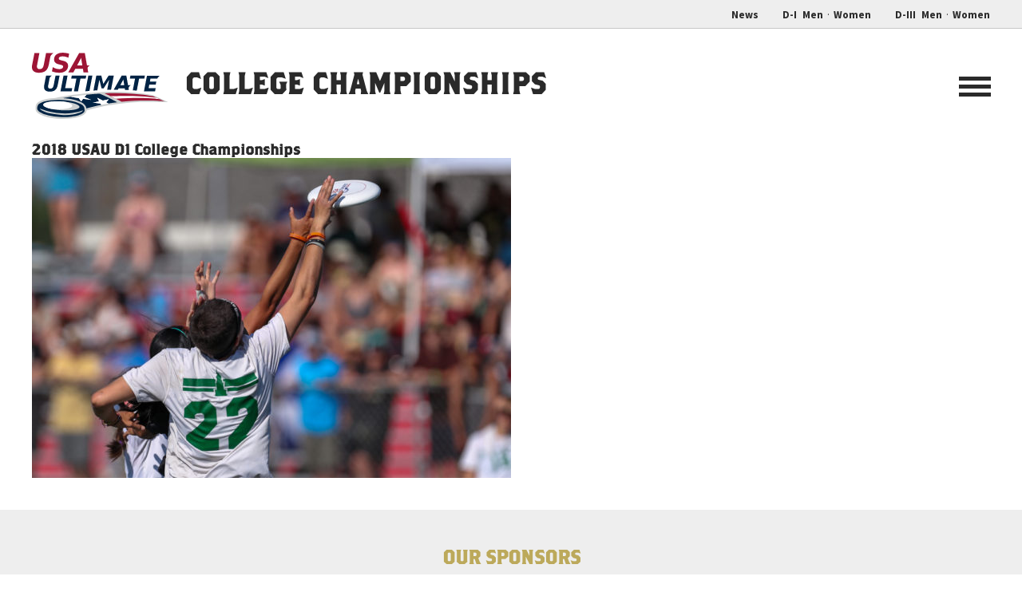

--- FILE ---
content_type: text/html; charset=UTF-8
request_url: https://collegechampionships.usaultimate.org/d1-photos/day-four-2018-college-championships/2018-usau-d1-college-championships-50/
body_size: 5644
content:
<!DOCTYPE html>
<html>
<head>

	<title>2018 USAU D1 College Championships - College Championships</title>

	<meta charset="utf-8" />
	<meta http-equiv="x-ua-compatible" content="ie=edge">
	<meta name="viewport" content="width=device-width, initial-scale=1.0" />
	
	<link href="https://fonts.googleapis.com/css?family=Source+Sans+Pro:400,400i,700,700i|Merriweather:400,400i,700,700i" rel="stylesheet">
	<link rel="stylesheet" type="text/css" media="all" href="https://collegechampionships.usaultimate.org/wp-content/themes/usau-college/style.css" />
	<link rel="shortcut icon" href="https://collegechampionships.usaultimate.org/wp-content/themes/usau-college/images/favicon.png" />
	
	<meta name='robots' content='index, follow, max-image-preview:large, max-snippet:-1, max-video-preview:-1' />

	<!-- This site is optimized with the Yoast SEO plugin v26.8 - https://yoast.com/product/yoast-seo-wordpress/ -->
	<link rel="canonical" href="https://collegechampionships.usaultimate.org/d1-photos/day-four-2018-college-championships/2018-usau-d1-college-championships-50/" />
	<meta property="og:locale" content="en_US" />
	<meta property="og:type" content="article" />
	<meta property="og:title" content="2018 USAU D1 College Championships - College Championships" />
	<meta property="og:description" content="05/28/2018 - MILWAUKEE, WI: Action from the Championship game at the USA Ultimate DI Championships. © Paul Rutherford for UltiPhotos" />
	<meta property="og:url" content="https://collegechampionships.usaultimate.org/d1-photos/day-four-2018-college-championships/2018-usau-d1-college-championships-50/" />
	<meta property="og:site_name" content="College Championships" />
	<meta property="og:image" content="https://collegechampionships.usaultimate.org/d1-photos/day-four-2018-college-championships/2018-usau-d1-college-championships-50" />
	<meta property="og:image:width" content="1000" />
	<meta property="og:image:height" content="668" />
	<meta property="og:image:type" content="image/jpeg" />
	<meta name="twitter:card" content="summary_large_image" />
	<script type="application/ld+json" class="yoast-schema-graph">{"@context":"https://schema.org","@graph":[{"@type":"WebPage","@id":"https://collegechampionships.usaultimate.org/d1-photos/day-four-2018-college-championships/2018-usau-d1-college-championships-50/","url":"https://collegechampionships.usaultimate.org/d1-photos/day-four-2018-college-championships/2018-usau-d1-college-championships-50/","name":"2018 USAU D1 College Championships - College Championships","isPartOf":{"@id":"https://collegechampionships.usaultimate.org/#website"},"primaryImageOfPage":{"@id":"https://collegechampionships.usaultimate.org/d1-photos/day-four-2018-college-championships/2018-usau-d1-college-championships-50/#primaryimage"},"image":{"@id":"https://collegechampionships.usaultimate.org/d1-photos/day-four-2018-college-championships/2018-usau-d1-college-championships-50/#primaryimage"},"thumbnailUrl":"https://collegechampionships.usaultimate.org/wp-content/uploads/2018/05/USAU_D1_2018_PMR_5-28-18_5-01-28-PM.jpg","datePublished":"2018-05-29T04:40:13+00:00","breadcrumb":{"@id":"https://collegechampionships.usaultimate.org/d1-photos/day-four-2018-college-championships/2018-usau-d1-college-championships-50/#breadcrumb"},"inLanguage":"en-US","potentialAction":[{"@type":"ReadAction","target":["https://collegechampionships.usaultimate.org/d1-photos/day-four-2018-college-championships/2018-usau-d1-college-championships-50/"]}]},{"@type":"ImageObject","inLanguage":"en-US","@id":"https://collegechampionships.usaultimate.org/d1-photos/day-four-2018-college-championships/2018-usau-d1-college-championships-50/#primaryimage","url":"https://collegechampionships.usaultimate.org/wp-content/uploads/2018/05/USAU_D1_2018_PMR_5-28-18_5-01-28-PM.jpg","contentUrl":"https://collegechampionships.usaultimate.org/wp-content/uploads/2018/05/USAU_D1_2018_PMR_5-28-18_5-01-28-PM.jpg","width":1000,"height":668,"caption":"05/28/2018 - MILWAUKEE, WI: Action from the Championship game at the USA Ultimate DI Championships. © Paul Rutherford for UltiPhotos"},{"@type":"BreadcrumbList","@id":"https://collegechampionships.usaultimate.org/d1-photos/day-four-2018-college-championships/2018-usau-d1-college-championships-50/#breadcrumb","itemListElement":[{"@type":"ListItem","position":1,"name":"Home","item":"https://collegechampionships.usaultimate.org/"},{"@type":"ListItem","position":2,"name":"Photos","item":"https://collegechampionships.usaultimate.org/d1-photos/"},{"@type":"ListItem","position":3,"name":"Day Four: 2018 College Championships","item":"https://collegechampionships.usaultimate.org/d1-photos/day-four-2018-college-championships/"},{"@type":"ListItem","position":4,"name":"2018 USAU D1 College Championships"}]},{"@type":"WebSite","@id":"https://collegechampionships.usaultimate.org/#website","url":"https://collegechampionships.usaultimate.org/","name":"College Championships","description":"USA Ultimate","potentialAction":[{"@type":"SearchAction","target":{"@type":"EntryPoint","urlTemplate":"https://collegechampionships.usaultimate.org/?s={search_term_string}"},"query-input":{"@type":"PropertyValueSpecification","valueRequired":true,"valueName":"search_term_string"}}],"inLanguage":"en-US"}]}</script>
	<!-- / Yoast SEO plugin. -->


<style id='wp-img-auto-sizes-contain-inline-css' type='text/css'>
img:is([sizes=auto i],[sizes^="auto," i]){contain-intrinsic-size:3000px 1500px}
/*# sourceURL=wp-img-auto-sizes-contain-inline-css */
</style>
<style id='wp-block-library-inline-css' type='text/css'>
:root{--wp-block-synced-color:#7a00df;--wp-block-synced-color--rgb:122,0,223;--wp-bound-block-color:var(--wp-block-synced-color);--wp-editor-canvas-background:#ddd;--wp-admin-theme-color:#007cba;--wp-admin-theme-color--rgb:0,124,186;--wp-admin-theme-color-darker-10:#006ba1;--wp-admin-theme-color-darker-10--rgb:0,107,160.5;--wp-admin-theme-color-darker-20:#005a87;--wp-admin-theme-color-darker-20--rgb:0,90,135;--wp-admin-border-width-focus:2px}@media (min-resolution:192dpi){:root{--wp-admin-border-width-focus:1.5px}}.wp-element-button{cursor:pointer}:root .has-very-light-gray-background-color{background-color:#eee}:root .has-very-dark-gray-background-color{background-color:#313131}:root .has-very-light-gray-color{color:#eee}:root .has-very-dark-gray-color{color:#313131}:root .has-vivid-green-cyan-to-vivid-cyan-blue-gradient-background{background:linear-gradient(135deg,#00d084,#0693e3)}:root .has-purple-crush-gradient-background{background:linear-gradient(135deg,#34e2e4,#4721fb 50%,#ab1dfe)}:root .has-hazy-dawn-gradient-background{background:linear-gradient(135deg,#faaca8,#dad0ec)}:root .has-subdued-olive-gradient-background{background:linear-gradient(135deg,#fafae1,#67a671)}:root .has-atomic-cream-gradient-background{background:linear-gradient(135deg,#fdd79a,#004a59)}:root .has-nightshade-gradient-background{background:linear-gradient(135deg,#330968,#31cdcf)}:root .has-midnight-gradient-background{background:linear-gradient(135deg,#020381,#2874fc)}:root{--wp--preset--font-size--normal:16px;--wp--preset--font-size--huge:42px}.has-regular-font-size{font-size:1em}.has-larger-font-size{font-size:2.625em}.has-normal-font-size{font-size:var(--wp--preset--font-size--normal)}.has-huge-font-size{font-size:var(--wp--preset--font-size--huge)}.has-text-align-center{text-align:center}.has-text-align-left{text-align:left}.has-text-align-right{text-align:right}.has-fit-text{white-space:nowrap!important}#end-resizable-editor-section{display:none}.aligncenter{clear:both}.items-justified-left{justify-content:flex-start}.items-justified-center{justify-content:center}.items-justified-right{justify-content:flex-end}.items-justified-space-between{justify-content:space-between}.screen-reader-text{border:0;clip-path:inset(50%);height:1px;margin:-1px;overflow:hidden;padding:0;position:absolute;width:1px;word-wrap:normal!important}.screen-reader-text:focus{background-color:#ddd;clip-path:none;color:#444;display:block;font-size:1em;height:auto;left:5px;line-height:normal;padding:15px 23px 14px;text-decoration:none;top:5px;width:auto;z-index:100000}html :where(.has-border-color){border-style:solid}html :where([style*=border-top-color]){border-top-style:solid}html :where([style*=border-right-color]){border-right-style:solid}html :where([style*=border-bottom-color]){border-bottom-style:solid}html :where([style*=border-left-color]){border-left-style:solid}html :where([style*=border-width]){border-style:solid}html :where([style*=border-top-width]){border-top-style:solid}html :where([style*=border-right-width]){border-right-style:solid}html :where([style*=border-bottom-width]){border-bottom-style:solid}html :where([style*=border-left-width]){border-left-style:solid}html :where(img[class*=wp-image-]){height:auto;max-width:100%}:where(figure){margin:0 0 1em}html :where(.is-position-sticky){--wp-admin--admin-bar--position-offset:var(--wp-admin--admin-bar--height,0px)}@media screen and (max-width:600px){html :where(.is-position-sticky){--wp-admin--admin-bar--position-offset:0px}}

/*# sourceURL=wp-block-library-inline-css */
</style><style id='global-styles-inline-css' type='text/css'>
:root{--wp--preset--aspect-ratio--square: 1;--wp--preset--aspect-ratio--4-3: 4/3;--wp--preset--aspect-ratio--3-4: 3/4;--wp--preset--aspect-ratio--3-2: 3/2;--wp--preset--aspect-ratio--2-3: 2/3;--wp--preset--aspect-ratio--16-9: 16/9;--wp--preset--aspect-ratio--9-16: 9/16;--wp--preset--color--black: #000000;--wp--preset--color--cyan-bluish-gray: #abb8c3;--wp--preset--color--white: #ffffff;--wp--preset--color--pale-pink: #f78da7;--wp--preset--color--vivid-red: #cf2e2e;--wp--preset--color--luminous-vivid-orange: #ff6900;--wp--preset--color--luminous-vivid-amber: #fcb900;--wp--preset--color--light-green-cyan: #7bdcb5;--wp--preset--color--vivid-green-cyan: #00d084;--wp--preset--color--pale-cyan-blue: #8ed1fc;--wp--preset--color--vivid-cyan-blue: #0693e3;--wp--preset--color--vivid-purple: #9b51e0;--wp--preset--gradient--vivid-cyan-blue-to-vivid-purple: linear-gradient(135deg,rgb(6,147,227) 0%,rgb(155,81,224) 100%);--wp--preset--gradient--light-green-cyan-to-vivid-green-cyan: linear-gradient(135deg,rgb(122,220,180) 0%,rgb(0,208,130) 100%);--wp--preset--gradient--luminous-vivid-amber-to-luminous-vivid-orange: linear-gradient(135deg,rgb(252,185,0) 0%,rgb(255,105,0) 100%);--wp--preset--gradient--luminous-vivid-orange-to-vivid-red: linear-gradient(135deg,rgb(255,105,0) 0%,rgb(207,46,46) 100%);--wp--preset--gradient--very-light-gray-to-cyan-bluish-gray: linear-gradient(135deg,rgb(238,238,238) 0%,rgb(169,184,195) 100%);--wp--preset--gradient--cool-to-warm-spectrum: linear-gradient(135deg,rgb(74,234,220) 0%,rgb(151,120,209) 20%,rgb(207,42,186) 40%,rgb(238,44,130) 60%,rgb(251,105,98) 80%,rgb(254,248,76) 100%);--wp--preset--gradient--blush-light-purple: linear-gradient(135deg,rgb(255,206,236) 0%,rgb(152,150,240) 100%);--wp--preset--gradient--blush-bordeaux: linear-gradient(135deg,rgb(254,205,165) 0%,rgb(254,45,45) 50%,rgb(107,0,62) 100%);--wp--preset--gradient--luminous-dusk: linear-gradient(135deg,rgb(255,203,112) 0%,rgb(199,81,192) 50%,rgb(65,88,208) 100%);--wp--preset--gradient--pale-ocean: linear-gradient(135deg,rgb(255,245,203) 0%,rgb(182,227,212) 50%,rgb(51,167,181) 100%);--wp--preset--gradient--electric-grass: linear-gradient(135deg,rgb(202,248,128) 0%,rgb(113,206,126) 100%);--wp--preset--gradient--midnight: linear-gradient(135deg,rgb(2,3,129) 0%,rgb(40,116,252) 100%);--wp--preset--font-size--small: 13px;--wp--preset--font-size--medium: 20px;--wp--preset--font-size--large: 36px;--wp--preset--font-size--x-large: 42px;--wp--preset--spacing--20: 0.44rem;--wp--preset--spacing--30: 0.67rem;--wp--preset--spacing--40: 1rem;--wp--preset--spacing--50: 1.5rem;--wp--preset--spacing--60: 2.25rem;--wp--preset--spacing--70: 3.38rem;--wp--preset--spacing--80: 5.06rem;--wp--preset--shadow--natural: 6px 6px 9px rgba(0, 0, 0, 0.2);--wp--preset--shadow--deep: 12px 12px 50px rgba(0, 0, 0, 0.4);--wp--preset--shadow--sharp: 6px 6px 0px rgba(0, 0, 0, 0.2);--wp--preset--shadow--outlined: 6px 6px 0px -3px rgb(255, 255, 255), 6px 6px rgb(0, 0, 0);--wp--preset--shadow--crisp: 6px 6px 0px rgb(0, 0, 0);}:where(.is-layout-flex){gap: 0.5em;}:where(.is-layout-grid){gap: 0.5em;}body .is-layout-flex{display: flex;}.is-layout-flex{flex-wrap: wrap;align-items: center;}.is-layout-flex > :is(*, div){margin: 0;}body .is-layout-grid{display: grid;}.is-layout-grid > :is(*, div){margin: 0;}:where(.wp-block-columns.is-layout-flex){gap: 2em;}:where(.wp-block-columns.is-layout-grid){gap: 2em;}:where(.wp-block-post-template.is-layout-flex){gap: 1.25em;}:where(.wp-block-post-template.is-layout-grid){gap: 1.25em;}.has-black-color{color: var(--wp--preset--color--black) !important;}.has-cyan-bluish-gray-color{color: var(--wp--preset--color--cyan-bluish-gray) !important;}.has-white-color{color: var(--wp--preset--color--white) !important;}.has-pale-pink-color{color: var(--wp--preset--color--pale-pink) !important;}.has-vivid-red-color{color: var(--wp--preset--color--vivid-red) !important;}.has-luminous-vivid-orange-color{color: var(--wp--preset--color--luminous-vivid-orange) !important;}.has-luminous-vivid-amber-color{color: var(--wp--preset--color--luminous-vivid-amber) !important;}.has-light-green-cyan-color{color: var(--wp--preset--color--light-green-cyan) !important;}.has-vivid-green-cyan-color{color: var(--wp--preset--color--vivid-green-cyan) !important;}.has-pale-cyan-blue-color{color: var(--wp--preset--color--pale-cyan-blue) !important;}.has-vivid-cyan-blue-color{color: var(--wp--preset--color--vivid-cyan-blue) !important;}.has-vivid-purple-color{color: var(--wp--preset--color--vivid-purple) !important;}.has-black-background-color{background-color: var(--wp--preset--color--black) !important;}.has-cyan-bluish-gray-background-color{background-color: var(--wp--preset--color--cyan-bluish-gray) !important;}.has-white-background-color{background-color: var(--wp--preset--color--white) !important;}.has-pale-pink-background-color{background-color: var(--wp--preset--color--pale-pink) !important;}.has-vivid-red-background-color{background-color: var(--wp--preset--color--vivid-red) !important;}.has-luminous-vivid-orange-background-color{background-color: var(--wp--preset--color--luminous-vivid-orange) !important;}.has-luminous-vivid-amber-background-color{background-color: var(--wp--preset--color--luminous-vivid-amber) !important;}.has-light-green-cyan-background-color{background-color: var(--wp--preset--color--light-green-cyan) !important;}.has-vivid-green-cyan-background-color{background-color: var(--wp--preset--color--vivid-green-cyan) !important;}.has-pale-cyan-blue-background-color{background-color: var(--wp--preset--color--pale-cyan-blue) !important;}.has-vivid-cyan-blue-background-color{background-color: var(--wp--preset--color--vivid-cyan-blue) !important;}.has-vivid-purple-background-color{background-color: var(--wp--preset--color--vivid-purple) !important;}.has-black-border-color{border-color: var(--wp--preset--color--black) !important;}.has-cyan-bluish-gray-border-color{border-color: var(--wp--preset--color--cyan-bluish-gray) !important;}.has-white-border-color{border-color: var(--wp--preset--color--white) !important;}.has-pale-pink-border-color{border-color: var(--wp--preset--color--pale-pink) !important;}.has-vivid-red-border-color{border-color: var(--wp--preset--color--vivid-red) !important;}.has-luminous-vivid-orange-border-color{border-color: var(--wp--preset--color--luminous-vivid-orange) !important;}.has-luminous-vivid-amber-border-color{border-color: var(--wp--preset--color--luminous-vivid-amber) !important;}.has-light-green-cyan-border-color{border-color: var(--wp--preset--color--light-green-cyan) !important;}.has-vivid-green-cyan-border-color{border-color: var(--wp--preset--color--vivid-green-cyan) !important;}.has-pale-cyan-blue-border-color{border-color: var(--wp--preset--color--pale-cyan-blue) !important;}.has-vivid-cyan-blue-border-color{border-color: var(--wp--preset--color--vivid-cyan-blue) !important;}.has-vivid-purple-border-color{border-color: var(--wp--preset--color--vivid-purple) !important;}.has-vivid-cyan-blue-to-vivid-purple-gradient-background{background: var(--wp--preset--gradient--vivid-cyan-blue-to-vivid-purple) !important;}.has-light-green-cyan-to-vivid-green-cyan-gradient-background{background: var(--wp--preset--gradient--light-green-cyan-to-vivid-green-cyan) !important;}.has-luminous-vivid-amber-to-luminous-vivid-orange-gradient-background{background: var(--wp--preset--gradient--luminous-vivid-amber-to-luminous-vivid-orange) !important;}.has-luminous-vivid-orange-to-vivid-red-gradient-background{background: var(--wp--preset--gradient--luminous-vivid-orange-to-vivid-red) !important;}.has-very-light-gray-to-cyan-bluish-gray-gradient-background{background: var(--wp--preset--gradient--very-light-gray-to-cyan-bluish-gray) !important;}.has-cool-to-warm-spectrum-gradient-background{background: var(--wp--preset--gradient--cool-to-warm-spectrum) !important;}.has-blush-light-purple-gradient-background{background: var(--wp--preset--gradient--blush-light-purple) !important;}.has-blush-bordeaux-gradient-background{background: var(--wp--preset--gradient--blush-bordeaux) !important;}.has-luminous-dusk-gradient-background{background: var(--wp--preset--gradient--luminous-dusk) !important;}.has-pale-ocean-gradient-background{background: var(--wp--preset--gradient--pale-ocean) !important;}.has-electric-grass-gradient-background{background: var(--wp--preset--gradient--electric-grass) !important;}.has-midnight-gradient-background{background: var(--wp--preset--gradient--midnight) !important;}.has-small-font-size{font-size: var(--wp--preset--font-size--small) !important;}.has-medium-font-size{font-size: var(--wp--preset--font-size--medium) !important;}.has-large-font-size{font-size: var(--wp--preset--font-size--large) !important;}.has-x-large-font-size{font-size: var(--wp--preset--font-size--x-large) !important;}
/*# sourceURL=global-styles-inline-css */
</style>

<style id='classic-theme-styles-inline-css' type='text/css'>
/*! This file is auto-generated */
.wp-block-button__link{color:#fff;background-color:#32373c;border-radius:9999px;box-shadow:none;text-decoration:none;padding:calc(.667em + 2px) calc(1.333em + 2px);font-size:1.125em}.wp-block-file__button{background:#32373c;color:#fff;text-decoration:none}
/*# sourceURL=/wp-includes/css/classic-themes.min.css */
</style>
<link rel="icon" href="https://collegechampionships.usaultimate.org/wp-content/uploads/2017/11/cropped-USAUltimateSquare-32x32.jpg" sizes="32x32" />
<link rel="icon" href="https://collegechampionships.usaultimate.org/wp-content/uploads/2017/11/cropped-USAUltimateSquare-192x192.jpg" sizes="192x192" />
<link rel="apple-touch-icon" href="https://collegechampionships.usaultimate.org/wp-content/uploads/2017/11/cropped-USAUltimateSquare-180x180.jpg" />
<meta name="msapplication-TileImage" content="https://collegechampionships.usaultimate.org/wp-content/uploads/2017/11/cropped-USAUltimateSquare-270x270.jpg" />

</head>

<body class="attachment wp-singular attachment-template-default attachmentid-1585 attachment-jpeg wp-theme-usau-college template-page">

	<section id="utility-nav">
		<div class="wrapper">

			<a href="https://collegechampionships.usaultimate.org/news/" class="news">News</a>

			<div class="division d1">
				<strong>D-I</strong>
				<a href="https://collegechampionships.usaultimate.org/d1-men/" class="news">Men</a>
				<span class="dot">&middot;</span>
				<a href="https://collegechampionships.usaultimate.org/d1-women/" class="news">Women</a>
			</div>

			<div class="division d3">
				<strong>D-III</strong>
				<a href="https://collegechampionships.usaultimate.org/d3-men/" class="news">Men</a>
				<span class="dot">&middot;</span>
				<a href="https://collegechampionships.usaultimate.org/d3-women/" class="news">Women</a>
			</div>


		</div>
	</section>


	<header>
		<div class="wrapper">

			<div class="logo">
				<a href="https://collegechampionships.usaultimate.org/">
					<img src="https://collegechampionships.usaultimate.org/wp-content/uploads/2017/04/usau-logo.svg" alt="" />
				</a>

				<h1><a href="https://collegechampionships.usaultimate.org/">College Championships</a></h1>

			</div>

			
			<a href="#" id="toggle" class="no-translate">
				<div class="patty"></div>
			</a>

		</div>
	</header>

	
	

	

	

	

	<nav id="dropdown">
	<div class="wrapper">

		
			<div class="col">
				<h4>
					<a href="/d1-men/">
						D-I Men					</a>
				</h4>

				
					<ul>
						
							
							
								
									<li><a href="https://collegechampionships.usaultimate.org/d1-men/schedule-results/">Schedule &#038; Results</a></li>

								
							
						
							
							
								
									<li><a href="https://collegechampionships.usaultimate.org/d1-men/teams/">Teams</a></li>

								
							
						
							
							
								
									<li><a href="https://collegechampionships.usaultimate.org/d1-men/news/">News</a></li>

								
							
											</ul>

							</div>

		
			<div class="col">
				<h4>
					<a href="/d1-women/">
						D-I Women					</a>
				</h4>

				
					<ul>
						
							
							
								
									<li><a href="https://collegechampionships.usaultimate.org/d1-women/schedule-results/">Schedule &#038; Results</a></li>

								
							
						
							
							
								
									<li><a href="https://collegechampionships.usaultimate.org/d1-women/teams/">Teams</a></li>

								
							
						
							
							
								
									<li><a href="https://collegechampionships.usaultimate.org/d1-women/news/">News</a></li>

								
							
											</ul>

							</div>

		
			<div class="col">
				<h4>
					<a href="/d3-men/">
						D-III Men					</a>
				</h4>

				
					<ul>
						
							
							
								
									<li><a href="https://collegechampionships.usaultimate.org/d3-men/schedule-results/">Schedule &#038; Results</a></li>

								
							
						
							
							
								
									<li><a href="https://collegechampionships.usaultimate.org/d3-men/teams/">Teams</a></li>

								
							
						
							
							
								
									<li><a href="https://collegechampionships.usaultimate.org/d3-men/news/">News</a></li>

								
							
											</ul>

							</div>

		
			<div class="col">
				<h4>
					<a href="/d3-women/">
						D-III Women					</a>
				</h4>

				
					<ul>
						
							
							
								
									<li><a href="https://collegechampionships.usaultimate.org/d3-women/schedule-results/">Schedule &#038; Results</a></li>

								
							
						
							
							
								
									<li><a href="https://collegechampionships.usaultimate.org/d3-women/teams/">Teams</a></li>

								
							
						
							
							
								
									<li><a href="https://collegechampionships.usaultimate.org/d3-women/news/">News</a></li>

								
							
											</ul>

							</div>

		
		<div class="col news">
			<h4>
				<a href="https://collegechampionships.usaultimate.org/news/" class="news">News</a>
			</h4>
		</div>

	</div>
</nav>
	
		<section id="generic-page">
			<div class="wrapper">
				
				<article class="default">

					<div class="article-header">
						<h1>2018 USAU D1 College Championships</h1>
					</div>

					<div class="article-body">
						<p class="attachment"><a href='https://collegechampionships.usaultimate.org/wp-content/uploads/2018/05/USAU_D1_2018_PMR_5-28-18_5-01-28-PM.jpg'><img fetchpriority="high" decoding="async" width="600" height="401" src="https://collegechampionships.usaultimate.org/wp-content/uploads/2018/05/USAU_D1_2018_PMR_5-28-18_5-01-28-PM-600x401.jpg" class="attachment-medium size-medium" alt="" srcset="https://collegechampionships.usaultimate.org/wp-content/uploads/2018/05/USAU_D1_2018_PMR_5-28-18_5-01-28-PM-600x401.jpg 600w, https://collegechampionships.usaultimate.org/wp-content/uploads/2018/05/USAU_D1_2018_PMR_5-28-18_5-01-28-PM-768x513.jpg 768w, https://collegechampionships.usaultimate.org/wp-content/uploads/2018/05/USAU_D1_2018_PMR_5-28-18_5-01-28-PM.jpg 1000w" sizes="(max-width: 600px) 100vw, 600px" /></a></p>
					</div>

				</article>

			</div>
		</section>

	
		
	<section id="sponsors">
		<div class="wrapper">

			<h2>Our Sponsors</h2>

			<div id="sponsors-wrapper">

				
					
					<a href="https://www.spinultimate.com/" rel="external" class="">
						<img src="https://collegechampionships.usaultimate.org/wp-content/uploads/2018/04/Spin-2015_logo_highres.png" alt="" />
					</a>

				
					
					<a href="http://discraft.com/" rel="external" class="">
						<img src="https://collegechampionships.usaultimate.org/wp-content/uploads/2017/05/discraft.png" alt="" />
					</a>

				
			</div>

		</div>

	</section>

		
	<section id="media-partners">
		<div class="wrapper">

			<h2>Media Partners</h2>

			<div id="sponsors-wrapper">

				
					
					<a href="http://espn.com/" rel="external" class="">
						<img src="https://collegechampionships.usaultimate.org/wp-content/uploads/2017/05/espn.png" alt="" />
					</a>

				
					
					<a href="http://espn.com/college-sports/" rel="external" class="">
						<img src="https://collegechampionships.usaultimate.org/wp-content/uploads/2017/05/espn-u.png" alt="" />
					</a>

				
					
					<a href="http://ultiworld.com/" rel="external" class="">
						<img src="https://collegechampionships.usaultimate.org/wp-content/uploads/2017/05/ultiworld.png" alt="" />
					</a>

				
					
					<a href="http://ultiphotos.com/" rel="external" class="">
						<img src="https://collegechampionships.usaultimate.org/wp-content/uploads/2017/05/ultiphotos.png" alt="" />
					</a>

				
			</div>

		</div>

	</section>

	<footer>
		<div class="wrapper">

			<div class="col logo">
				<a href="http://usaultimate.org/" rel="external">
					<img src="https://collegechampionships.usaultimate.org/wp-content/uploads/2017/04/footer-logo.png" alt="" />
				</a>
			</div>

			
				<div class="col">
					<h4>
						<a href="/d1-men/">
							D-I Men						</a>
					</h4>

					
						<ul>
							
								
								
									
										<li><a href="https://collegechampionships.usaultimate.org/d1-men/schedule-results/">Schedule &#038; Results</a></li>

									
								
							
								
								
									
										<li><a href="https://collegechampionships.usaultimate.org/d1-men/teams/">Teams</a></li>

									
								
							
								
								
									
										<li><a href="https://collegechampionships.usaultimate.org/d1-men/news/">News</a></li>

									
								
													</ul>

									</div>

			
				<div class="col">
					<h4>
						<a href="/d1-women/">
							D-I Women						</a>
					</h4>

					
						<ul>
							
								
								
									
										<li><a href="https://collegechampionships.usaultimate.org/d1-women/schedule-results/">Schedule &#038; Results</a></li>

									
								
							
								
								
									
										<li><a href="https://collegechampionships.usaultimate.org/d1-women/teams/">Teams</a></li>

									
								
							
								
								
									
										<li><a href="https://collegechampionships.usaultimate.org/d1-women/news/">News</a></li>

									
								
													</ul>

									</div>

			
				<div class="col">
					<h4>
						<a href="/d3-men/">
							D-III Men						</a>
					</h4>

					
						<ul>
							
								
								
									
										<li><a href="https://collegechampionships.usaultimate.org/d3-men/schedule-results/">Schedule &#038; Results</a></li>

									
								
							
								
								
									
										<li><a href="https://collegechampionships.usaultimate.org/d3-men/teams/">Teams</a></li>

									
								
							
								
								
									
										<li><a href="https://collegechampionships.usaultimate.org/d3-men/news/">News</a></li>

									
								
													</ul>

									</div>

			
				<div class="col">
					<h4>
						<a href="/d3-women/">
							D-III Women						</a>
					</h4>

					
						<ul>
							
								
								
									
										<li><a href="https://collegechampionships.usaultimate.org/d3-women/schedule-results/">Schedule &#038; Results</a></li>

									
								
							
								
								
									
										<li><a href="https://collegechampionships.usaultimate.org/d3-women/teams/">Teams</a></li>

									
								
							
								
								
									
										<li><a href="https://collegechampionships.usaultimate.org/d3-women/news/">News</a></li>

									
								
													</ul>

									</div>

			


			<div class="copyright">
				<p>© 2021 USA Ultimate. All Rights Reserved.</p>

				<p class="credits">Site: <a href="http://andrewlovseth.com/">Andrew Lovseth</a></p>
			</div>


		</div>
	</footer>

	<script src="//ajax.googleapis.com/ajax/libs/jquery/2.1.4/jquery.min.js"></script>
	<script src="https://collegechampionships.usaultimate.org/wp-content/themes/usau-college/js/plugins.js"></script>
	<script src="https://collegechampionships.usaultimate.org/wp-content/themes/usau-college/js/site.js"></script>
	
	<script type="speculationrules">
{"prefetch":[{"source":"document","where":{"and":[{"href_matches":"/*"},{"not":{"href_matches":["/wp-*.php","/wp-admin/*","/wp-content/uploads/*","/wp-content/*","/wp-content/plugins/*","/wp-content/themes/usau-college/*","/*\\?(.+)"]}},{"not":{"selector_matches":"a[rel~=\"nofollow\"]"}},{"not":{"selector_matches":".no-prefetch, .no-prefetch a"}}]},"eagerness":"conservative"}]}
</script>


	<!-- Global site tag (gtag.js) - Google Analytics -->
	<script async src="https://www.googletagmanager.com/gtag/js?id=UA-109691495-1"></script>
	<script>
	  window.dataLayer = window.dataLayer || [];
	  function gtag(){dataLayer.push(arguments);}
	  gtag('js', new Date());
	 
	  gtag('config', 'UA-109691495-1');
	</script>

</body>
</html>

--- FILE ---
content_type: image/svg+xml
request_url: https://collegechampionships.usaultimate.org/wp-content/uploads/2017/04/usau-logo.svg
body_size: 4932
content:
<?xml version="1.0" encoding="UTF-8"?>
<svg width="171px" height="84px" viewBox="0 0 171 84" version="1.1" xmlns="http://www.w3.org/2000/svg" xmlns:xlink="http://www.w3.org/1999/xlink">
    <!-- Generator: Sketch 41.2 (35397) - http://www.bohemiancoding.com/sketch -->
    <title>USAUltimate</title>
    <desc>Created with Sketch.</desc>
    <defs>
        <polygon id="path-1" points="0.241067471 54.31464 166.493139 54.31464 166.493139 27.1734698 166.493139 0.0322996255 0.241067471 0.0322996255 0.241067471 54.31464"></polygon>
    </defs>
    <g id="Symbols" stroke="none" stroke-width="1" fill="none" fill-rule="evenodd">
        <g id="Logo">
            <g id="USAUltimate">
                <path d="M34.8992937,5.33302705 C35.7652913,4.8464819 36.9733987,4.60346567 38.5236161,4.60346567 C39.6530893,4.60346567 40.809625,4.75163379 41.9947549,5.04848273 C43.178353,5.34533167 44.3788013,5.79701373 45.594568,6.40250354 L46.5958776,1.2796804 C45.1748451,0.879780275 43.7783219,0.580367873 42.406308,0.379905119 C41.0342942,0.179442364 39.6964913,0.079980025 38.3939207,0.079980025 C35.1428555,0.079980025 32.5581387,0.83927757 30.636196,2.35735997 C28.7147639,3.87646775 27.7537925,5.8944253 27.7537925,8.4127707 C27.7537925,10.0123712 28.2113006,11.3140974 29.1263169,12.3194873 C30.0413332,13.3243645 31.4353034,14.0595655 33.3077168,14.5245776 L35.8434149,15.1562147 C37.1883663,15.5022821 38.0599806,15.8396338 38.4582578,16.1698077 C38.8570456,16.4989563 39.0561842,16.9619176 39.0561842,17.5556155 C39.0561842,18.4635938 38.6119519,19.2090487 37.723998,19.7924927 C36.8360442,20.3764494 35.6815509,20.6681715 34.261029,20.6681715 C32.9472249,20.6681715 31.6150387,20.4630945 30.2644706,20.0524278 C28.9139024,19.6412484 27.5224854,19.0203779 26.0912405,18.188278 L25.1062704,23.4561931 C26.5814278,24.0288706 28.0907963,24.461583 29.6353969,24.7538177 C31.1794869,25.0460524 32.7322573,25.1916571 34.2931975,25.1916571 C37.6407683,25.1916571 40.307183,24.3969838 42.2929522,22.8086625 C44.2787214,21.2193159 45.2723719,19.1116371 45.2723719,16.486139 C45.2723719,14.8644927 44.7745254,13.5432842 43.7783219,12.5225135 C42.7831395,11.5012301 41.2196463,10.7198868 39.0878421,10.1800216 L36.5373363,9.54735913 C35.3425047,9.25563712 34.5536095,8.95519933 34.1721825,8.64707116 C33.7897343,8.33996837 33.5987655,7.91033208 33.5987655,7.35918768 C33.5987655,6.49427549 34.0322749,5.81854682 34.8992937,5.33302705" id="Fill-1" fill="#9D1535"></path>
                <path d="M17.6957617,0.517819392 L14.8863757,15.0265035 C14.4988214,17.0480499 13.9014056,18.4825635 13.0941284,19.3310695 C12.2873618,20.1795755 11.1298049,20.6035722 9.62350015,20.6035722 C8.50372852,20.6035722 7.66121909,20.3415864 7.09648247,19.8165893 C6.53072462,19.2931303 6.24835631,18.5010204 6.24835631,17.4423104 C6.24835631,17.1398219 6.27286567,16.7886275 6.3218844,16.3887274 C6.36988191,15.9883146 6.4474949,15.5294548 6.55523398,15.0106101 L9.36513059,0.517819392 L3.14843221,0.517819392 L0.339556831,15.0265035 C0.221094899,15.664293 0.134801509,16.2236404 0.0816978842,16.7050587 C0.0275730359,17.1849388 0,17.6207274 0,18.009861 C0,20.3436371 0.742940134,22.1247308 2.22830979,23.3510911 C3.71367945,24.5774515 5.88275827,25.1916571 8.73503566,25.1916571 C12.3731446,25.1916571 15.1692546,24.3892934 17.1223447,22.784566 C19.0754347,21.1788132 20.4020041,18.5938177 21.1020529,15.0265035 L23.1587971,4.60705452 C23.1587971,4.60705452 23.9660743,2.51680732 27.0144266,0.47577861 L17.6957617,0.517819392" id="Fill-2" fill="#9D1535"></path>
                <path d="M56.6099958,15.9180757 L61.6308414,6.59630129 L63.0845531,15.9180757 L56.6099958,15.9180757 Z M72.4307911,16.0067715 L68.9606734,16.0067715 L66.2329853,0.517819392 L59.1283331,0.517819392 L45.5021472,24.7215181 L51.8791777,24.7215181 L54.2693514,20.3113375 L63.8913197,20.3113375 L64.5857517,24.7215181 L70.4955724,24.7215181 L69.6658283,20.0078236 C69.6658283,20.0078236 69.1490892,17.8109363 72.4307911,16.0067715 L72.4307911,16.0067715 Z" id="Fill-3" fill="#9D1535"></path>
                <path d="M16.9538428,47.3404844 C18.1634821,48.3402347 19.9301989,48.8395972 22.2534824,48.8395972 C25.2165626,48.8395972 27.4938911,48.186427 29.0849574,46.8795739 C30.6770449,45.5716954 31.7564782,43.4660674 32.3263209,40.5606392 L34.6148829,28.7430778 L29.5516566,28.7430778 L27.2636052,40.5606392 C26.9485577,42.2068947 26.4619447,43.3753208 25.8042767,44.0659176 C25.1466088,44.7575397 24.2040194,45.1030945 22.9765087,45.1030945 C22.0645561,45.1030945 21.3788045,44.8898144 20.9182326,44.4632543 C20.458682,44.0356687 20.2278855,43.3907016 20.2278855,42.5278402 C20.2278855,42.2817478 20.2477994,41.9951527 20.2866059,41.669593 C20.3264336,41.3440333 20.3902601,40.9702805 20.4775747,40.5478219 L22.1299144,32.0263604 C22.1299144,32.0263604 22.2922889,30.3826683 25.0337636,28.7487174 L17.7034209,28.7430778 L15.4148589,40.5606392 C15.3188639,41.0805094 15.2483995,41.5357803 15.2049975,41.9274773 C15.1600636,42.3186617 15.1386179,42.6739576 15.1386179,42.9908015 C15.1386179,44.8918652 15.7436929,46.3427849 16.9538428,47.3404844" id="Fill-4" fill="#002344"></path>
                <polyline id="Fill-5" fill="#002344" points="50.4218917 44.6144985 41.5592031 44.6144985 44.635639 28.7430778 39.5729233 28.7430778 35.7463986 48.4566159 49.6988654 48.4566159 50.4218917 44.6144985"></polyline>
                <polyline id="Fill-6" fill="#002344" points="52.6185435 48.4566159 57.6817699 48.4566159 60.7592271 32.5846825 67.2817819 32.5846825 68.0308494 28.7430778 49.9357893 28.7430778 49.1729353 32.5846825 55.6960007 32.5846825 52.6185435 48.4566159"></polyline>
                <path d="M75.7109611,28.7430778 L70.6482454,28.7430778 L66.8217207,48.4509763 C68.5046971,48.2735847 70.2275013,48.1028581 71.9845164,47.9408473 L75.7109611,28.7430778" id="Fill-7" fill="#002344"></path>
                <path d="M84.4429331,33.905891 L87.1527498,44.6667932 L89.8743106,44.6667932 L96.6868929,33.905891 L94.2497429,46.5637553 C95.8443835,46.5155622 97.4533212,46.4771103 99.0750242,46.4499376 L102.511952,28.7430778 L96.0419902,28.7430778 L89.4142494,39.2137961 L86.8892741,28.7430778 L80.6690015,28.7430778 L77.0262971,47.5106983 C78.6234907,47.3850886 80.2451937,47.2676821 81.8919167,47.1600166 L84.4429331,33.905891" id="Fill-8" fill="#002344"></path>
                <path d="M114.465884,33.694149 L115.622931,40.7800716 L110.690421,40.7800716 L114.465884,33.694149 Z M107.627261,46.4202014 L108.470281,44.8652052 L116.307661,44.8652052 L116.586966,46.6411719 C118.205094,46.704233 119.810458,46.7816496 121.40663,46.8708581 L121.024182,44.6965293 C121.018055,43.9033941 121.39795,42.026427 123.816207,40.7800716 L120.360387,40.8190362 L118.214796,28.7430778 L112.428033,28.7430778 L102.481315,46.410973 C103.134898,46.4068714 103.790524,46.4048206 104.448192,46.4048206 C105.511796,46.4048206 106.570805,46.4099476 107.627261,46.4202014 L107.627261,46.4202014 Z" id="Fill-9" fill="#002344"></path>
                <path d="M134.219412,32.5846825 L140.741966,32.5846825 L141.491034,28.7430778 L123.395974,28.7430778 L122.63312,32.5846825 L129.156185,32.5846825 L126.325864,47.1825751 C128.000671,47.3056213 129.659138,47.4455864 131.308414,47.5968306 L134.219412,32.5846825" id="Fill-10" fill="#002344"></path>
                <g id="Group-14" transform="translate(4.084894, 28.710778)">
                    <mask id="mask-2" fill="white">
                        <use xlink:href="#path-1"></use>
                    </mask>
                    <g id="Clip-12"></g>
                    <path d="M150.149478,19.7458377 L150.873015,15.9037203 L142.010326,15.9037203 L142.876834,11.3879251 L150.951649,11.3879251 L151.714503,7.54529505 L143.626923,7.54529505 L144.337184,3.87390429 C144.337184,3.87390429 152.536077,3.87441698 152.924653,3.87390429 C153.568534,1.96873908 156.13538,0.0379392426 156.13538,0.0379392426 L140.023025,0.0322996255 L136.197011,19.7458377 L150.149478,19.7458377" id="Fill-11" fill="#002344" mask="url(#mask-2)"></path>
                    <path d="M147.705179,24.6230811 C133.114448,21.9657961 118.100419,20.3200533 101.135853,20.3200533 C59.7645554,20.3200533 25.4121269,27.9930087 25.0720594,28.0740141 L23.6734938,28.4103404 C13.284076,29.0168556 2.62199147,31.5126425 0.921143644,37.0702289 C0.279815253,38.4411685 0.220584287,40.2504603 0.245604264,41.6998419 C0.299729113,45.2117853 4.00677061,48.3371586 10.9664091,50.7406608 C17.0365619,52.8370603 25.008233,54.1423754 32.8379539,54.3207923 C33.5890639,54.3382239 34.3345571,54.3454016 35.0713699,54.3454016 L35.0723911,54.3454016 C47.9867841,54.3454016 58.4384966,51.870635 62.3462085,47.8865019 C63.8882561,46.3140741 64.2002399,44.748824 64.189517,43.7024186 C91.8529312,35.3475822 122.720434,32.9497195 137.47303,32.9497195 C151.856963,32.9497195 166.399697,33.3347516 166.493139,33.3450054 L147.705179,24.6230811" id="Fill-13" fill="#CCCFCF" mask="url(#mask-2)"></path>
                </g>
                <path d="M152.085718,54.7663221 C131.08017,50.9411236 109.753448,50.3094865 90.9103419,51.0995456 C97.8117706,54.2126142 107.056907,58.8750395 112.26719,61.5410404 C142.901344,58.4105402 165.880405,60.9555456 165.880405,60.9555456 L152.085718,54.7663221" id="Fill-15" fill="#9D1535"></path>
                <path d="M98.329531,54.5807274 C98.329531,54.5807274 131.866512,52.7904053 156.134358,56.5792027 L160.419923,58.5023121 C160.419923,58.5023121 143.364468,55.1775015 104.964931,57.8522181 L98.329531,54.5807274" id="Fill-16" fill="#FFFFFF"></path>
                <path d="M84.8269132,51.4051103 C79.2566493,51.6917054 73.6695352,52.1710728 68.3984899,52.7319584 L65.7433086,55.7122397 L74.3639673,59.2441781 L64.0695232,57.8050504 L61.7375593,61.1175564 L58.6509111,57.003712 L48.6000289,55.3389996 C42.3960958,56.3038868 38.4807247,57.0529305 38.4807247,57.0529305 C38.4807247,57.0529305 49.6615907,57.2528806 58.180127,60.6612601 C68.1636085,63.8686642 68.1355248,69.8876737 68.1355248,69.8876737 C72.9419135,68.6223487 82.1247557,66.2716538 86.8295326,65.3370154 L85.783289,63.7671511 L76.5590873,62.6382022 L84.1140991,61.0175814 L81.6361002,56.5079384 L88.7826226,60.0168057 L96.3376344,58.3972102 L93.0610387,62.2224087 L95.8183423,63.7163945 C99.5560205,63.1088539 103.235489,62.5853949 106.821005,62.150119 C96.828843,56.7114773 89.4596938,53.3425751 84.8269132,51.4051103" id="Fill-17" fill="#002344"></path>
                <path d="M61.7375593,61.1175564 L64.0695232,57.8050504 L74.3639673,59.2441781 L65.7433086,55.7122397 L68.3984899,52.7319584 C60.8082458,53.5399617 53.8761804,54.5171536 48.6000289,55.3389996 L58.6509111,57.003712 L61.7375593,61.1175564" id="Fill-18" fill="#FFFFFF"></path>
                <path d="M93.0610387,62.2224087 L96.3376344,58.3972102 L88.7826226,60.0168057 L81.6361002,56.5079384 L84.1140991,61.0175814 L76.5590873,62.6382022 L85.783289,63.7671511 L86.8295326,65.3370154 C89.8600134,64.7351144 92.8578152,64.1967873 95.8183423,63.7163945 L93.0610387,62.2224087" id="Fill-19" fill="#FFFFFF"></path>
                <path d="M65.9669566,72.4290903 C65.9501064,71.3821723 65.8004972,68.7130953 64.7180002,67.1360533 C61.5200386,63.1432043 49.7984347,59.797886 36.1661215,59.3400516 C20.8314286,58.824283 8.29131402,62.0445044 7.16694689,66.6254116 C6.60476333,67.6308015 6.62416657,69.5616013 6.63744248,70.3747316 C6.71403425,75.3175997 20.8855535,80.3481382 36.9749306,80.7147133 C53.063797,81.0812884 66.0425271,77.3704203 65.9669566,72.4290903" id="Fill-20" fill="#002344"></path>
                <path d="M9.6127773,70.1045427 C9.6127773,70.1045427 13.0568537,76.4311677 36.6123962,78.0184636 C53.7515911,79.173047 63.6375457,74.4937029 64.0133559,72.3747449 C64.0133559,72.3747449 41.6051581,82.2907299 9.6127773,70.1045427" id="Fill-21" fill="#CCCFCF"></path>
                <path d="M59.6343494,68.0696663 C59.4489973,71.1017295 49.1050239,72.9289655 36.5322301,72.151211 C23.9594364,71.3719184 13.9177452,68.2829463 14.1041185,65.2498577 C14.2899812,62.216769 24.6339545,60.3900458 37.2067483,61.1672876 C49.7795421,61.9465801 59.8212333,65.0360649 59.6343494,68.0696663" id="Fill-22" fill="#CCCFCF"></path>
                <path d="M50.5730328,66.654635 C50.6914947,64.7417794 46.741402,62.8073908 40.6574627,61.4436288 C39.5336062,61.3318618 38.3811554,61.2400899 37.2067483,61.1662622 C24.6339545,60.3890204 14.2899812,62.2162563 14.1041185,65.249345 C13.9866778,67.1611752 17.934728,69.0945385 24.0181567,70.4583005 C25.1425239,70.5710928 26.2949746,70.6623521 27.4714242,70.7356671 C40.0437073,71.5144469 50.3876807,69.6866983 50.5730328,66.654635" id="Fill-23" fill="#FFFFFF"></path>
            </g>
        </g>
    </g>
</svg>